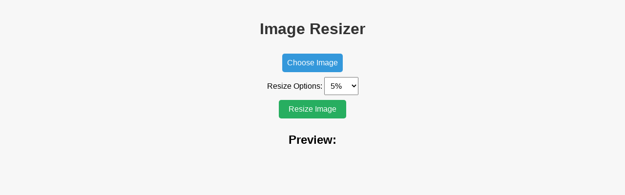

--- FILE ---
content_type: text/html; charset=utf-8
request_url: https://samoletko.com/tools/resize.html
body_size: 4359
content:
<!DOCTYPE html>
<html lang="en">
<head>
    <meta charset="UTF-8">
    <meta name="viewport" content="width=device-width, initial-scale=1.0">
    <title>Image Resizer</title>
    <style>
        body {
            font-family: 'Arial', sans-serif;
            background-color: #f7f7f7;
            margin: 0;
            padding: 20px;
            text-align: center;
        }

        h1 {
            color: #333;
        }

        #uploadInput {
            display: none;
        }

        .custom-input {
            display: inline-block;
            margin: 10px 0;
            padding: 10px;
            font-size: 16px;
            background-color: #3498db;
            color: #fff;
            border: none;
            cursor: pointer;
            border-radius: 5px;
        }

		#resizeOptions {
            font-size: 16px;
            padding: 8px;
        
        }

        #resizeInput {
            width: 50px;
            margin: 10px 0;
            padding: 8px;
            font-size: 16px;
        }

        #resizeButton {
            padding: 10px 20px;
            font-size: 16px;
            background-color: #27ae60;
            color: #fff;
            border: none;
            cursor: pointer;
            border-radius: 5px;
            margin: 10px 0;
        }

        #preview {
            max-width: 100%;
            max-height: 400px;
            margin: 20px 0;
        }

        #downloadLink {
            display: none;
            text-decoration: none;
            color: #fff;
        }

        #downloadButton {
            padding: 10px 20px;
            font-size: 16px;
            background-color: #e74c3c;
            color: #fff;
            border: none;
            cursor: pointer;
            border-radius: 5px;
            margin-top: 10px;
        }

        /* Remove arrows from the custom selector */
        #resizeOptions::-webkit-inner-spin-button,
        #resizeOptions::-webkit-outer-spin-button {
            -webkit-appearance: none;
            margin: 0;
        }


    </style>
</head>
<body>
    <h1>Image Resizer</h1>
    
    <label for="uploadInput" class="custom-input">Choose Image</label>
    <input type="file" id="uploadInput" accept="image/*">

    <br>

    <label for="resizeOptions">Resize Options:</label>
    <select id="resizeOptions">
		<option value="5">5%</option>
		<option value="10">10%</option>
        <option value="25">25%</option>
		<option value="35">35%</option>
        <option value="50">50%</option>
        <option value="75">75%</option>
		<option value="90">90%</option>
    </select>

    

    <br>

    <button id="resizeButton" onclick="resizeImage()">Resize Image</button>

    <h2>Preview:</h2>
    <img id="preview">

    <a id="downloadLink" download="resized_image.jpg">
        <button id="downloadButton">Download Resized Image</button>
    </a>

    <script>
        function resizeImage() {
            const uploadInput = document.getElementById('uploadInput');
            const resizeOptions = document.getElementById('resizeOptions');
            const resizeInput = document.getElementById('resizeInput');
            const preview = document.getElementById('preview');
            const downloadLink = document.getElementById('downloadLink');

            const file = uploadInput.files[0];
            const reader = new FileReader();

            reader.onload = function (e) {
                const img = new Image();
                img.src = e.target.result;

                img.onload = function () {
                    const canvas = document.createElement('canvas');
                    const ctx = canvas.getContext('2d');

                    let scaleFactor;
                    if (resizeOptions.value === 'custom') {
                        scaleFactor = parseFloat(resizeInput.value);
                    } else {
                        scaleFactor = parseInt(resizeOptions.value) / 100;
                    }

                    canvas.width = img.width * scaleFactor;
                    canvas.height = img.height * scaleFactor;

                    ctx.drawImage(img, 0, 0, canvas.width, canvas.height);

                    preview.src = canvas.toDataURL('image/jpeg');
                    downloadLink.href = canvas.toDataURL('image/jpeg');
                    downloadLink.style.display = 'block';
                };
            };

            reader.readAsDataURL(file);
        }
    </script>
</body>
</html>